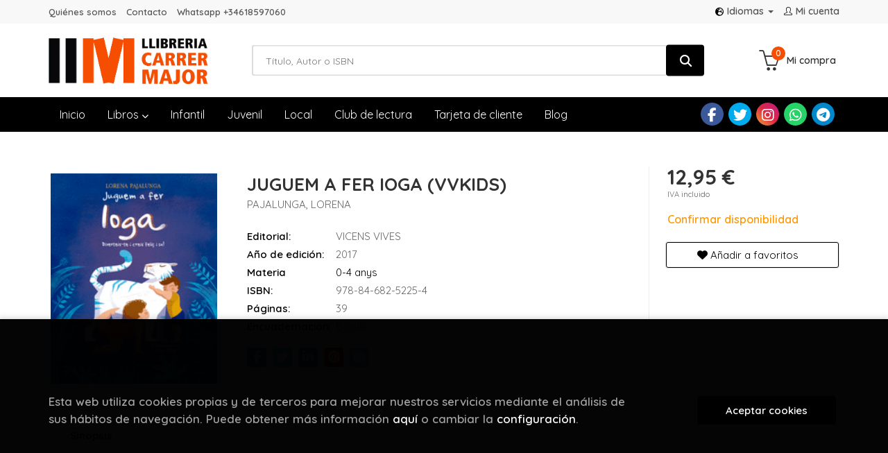

--- FILE ---
content_type: text/html; charset=UTF-8
request_url: https://www.llibreriacarrermajor.cat/es/libro/juguem-a-fer-ioga-vvkids_223654
body_size: 12711
content:
<!DOCTYPE html>
<html lang="">
<head>
    <title>JUGUEM A FER IOGA (VVKIDS). PAJALUNGA, LORENA. 9788468252254 Llibreria Carrer Major</title>
    <meta charset="utf-8">
    <meta name="viewport" content="width=device-width, initial-scale=1.0">
    <meta name="description" content="JUGUEM A FER IOGA (VVKIDS), PAJALUNGA, LORENA, 12,95&euro;. Amb tècniques del ioga aconsegueix que els teus fills o les teves filles es diverteixin i creixin sans i...">
    <meta name="keywords" content="JUGUEM A FER IOGA (VVKIDS), PAJALUNGA, LORENA">
    <meta name="revisit" content="15 days">
    <meta name="revisit-after" content="1 days">
        <link rel="image_src" href="https://www.llibreriacarrermajor.cat/es/imagenes/9788468/978846825225.GIF">
    <meta property="og:type" content="product">
    <meta property="og:image" content="https://www.llibreriacarrermajor.cat/es/imagenes/9788468/978846825225.GIF">
    <meta property="og:url" content="https://www.llibreriacarrermajor.cat/es/libro/juguem-a-fer-ioga-vvkids_223654">
    <meta property="og:title" content="JUGUEM A FER IOGA (VVKIDS)">
    <meta property="og:description" content="JUGUEM A FER IOGA (VVKIDS), PAJALUNGA, LORENA, 12,95&euro;. Amb tècniques del ioga aconsegueix que els teus fills o les teves filles es diverteixin i creixin sans i...">
    
            
            <meta name="robots" content="index,follow">
        
        <link rel="canonical" href="https://www.llibreriacarrermajor.cat/es/libro/juguem-a-fer-ioga-vvkids_223654">
            
    <link rel="stylesheet" href="https://cdnjs.cloudflare.com/ajax/libs/simple-line-icons/2.4.1/css/simple-line-icons.css">
    <link rel="stylesheet" type="text/css" href="https://cdnjs.cloudflare.com/ajax/libs/bootstrap3-dialog/1.34.5/css/bootstrap-dialog.min.css">
        <link rel="stylesheet" type="text/css" href="/es/lightbox/css/lightbox.css">
        <link rel="stylesheet" type="text/css" href="/es/css/style.css">
    <link rel="stylesheet" type="text/css" href="/es/css/custom.css">
    <link type="image/x-icon" rel="shortcut icon" href="/es/images/favicon.ico">



    <!-- alternativa http://schema.org/Organization, igual pero hay que quitar priceRange -->
    <script type="application/ld+json">
    {
    "@context" : "http://schema.org",
    "@type" : "BookStore",
    "name" : "Llibreria Carrer Major",
    "url" : "https://www.llibreriacarrermajor.cat",
    "logo": "https://www.llibreriacarrermajor.cat/es/images/logo-white.png",
    "address": {
        "@type": "PostalAddress",
        "addressLocality": "Barcelona",
        "addressRegion": "España",
        "postalCode": "8921",
        "streetAddress": "Carrer Major 13 Santa Coloma de Gnet"
    },
    "priceRange": "$$",
    "image": "https://www.llibreriacarrermajor.cat/es/images/logo.png",
    "telephone": "(+34) 933 855 842",
    "email": "carrermajor@gramallibres.cat",
    "sameAs" : [
            "https://www.facebook.com/carrermajorllibres/",            "https://twitter.com/carrermajor",            "https://www.instagram.com/carrermajorllibres/",            "https://wa.me/34618597060",            "https://t.me/carrermajorllibres"    
    ]
    }
    </script>
    <script type="application/ld+json">
    {
    "@context": "http://schema.org",
    "@type": "WebSite",
    "url": "https://www.llibreriacarrermajor.cat",
    "potentialAction": {
        "@type": "SearchAction",
        "target": "https://www.llibreriacarrermajor.cat/es/busqueda/listaLibros.php?tipoBus=full&palabrasBusqueda={search_term_string}",
        "query-input": "required name=search_term_string"
    }
    }
    </script>
    
    <!-- COMENTARIO: Existe el atributo itemCondition para describir el estado de un producto.
    "itemCondition": "$array.campo_estado_libro" -->
    <script type="application/ld+json">
        {
            "@context": "http://schema.org",
            "@type": "Book",
            "name": "JUGUEM A FER IOGA (VVKIDS)",
            "author": "PAJALUNGA, LORENA",
                        "publisher": "VICENS VIVES",
                        "datePublished": "2017",
                
            "isbn": "978-84-682-5225-4",
                
            "numberOfPages": "39",
                                                "offers": {
                "@type": "Offer",
                "price": "12.95",
                "url": "https://www.llibreriacarrermajor.cat/es/libro/juguem-a-fer-ioga-vvkids_223654",
                                                "priceCurrency": "EUR"
            },
                                                "description": " Amb tècniques del ioga aconsegueix que els teus fills o les teves filles es diverteixin i creixin sans i feliços! Els més menuts responen de manera extraordinària als estímuls d'aquesta disciplina, que els fa augmentar la concentració, la tranquil·litat i la confiança en si mateixos. El llibre s'ha creat en col·laboració amb l'AIYB (Associazione Italiana Yoga per Bambini). Les il·lustracions s'inspiren en el tradicional interès del ioga pel món dels animals, amb instruccions senzilles i divertides. ",
                        "image": "https://www.llibreriacarrermajor.cat/es/imagenes/9788468/978846825225.GIF"
            }
    </script>
    </head>
<body class="page-detalle" onload="" >

            <header id="header" class="header-1">
	<div class="header-top">
	    <div class="container">
	        <!--MENU MI CUENTA-->
	        <div id="account" class="dropdown">
	            					<a href="https://www.llibreriacarrermajor.cat/es/registro/autenticacion.php"><i class="icon-user icon"></i><span class="btn-login hidden-xs">Mi cuenta</span></a>
					        </div>
	        <!--FIN MENU MI CUENTA-->

						<div id="language" class="dropdown hidden-xs">
				<a class="dropdown-toggle" data-toggle="dropdown" aria-haspopup="true" aria-expanded="true">
					<i class="fas fa-globe-europe"></i>Idiomas
					<span class="caret"></span>
				</a>
				<ul class="dropdown-menu">
															<li><a href="/es/libro/juguem-a-fer-ioga-vvkids_223654" class="act  es">Castellano</a></li>
																				<li><a href="/cat/libro/juguem-a-fer-ioga-vvkids_223654" class=" cat">Català</a></li>
										
				</ul>
			</div>
            
			<div class="cart-mobile visible-xs">
                <span id="numArticulosMini" class="cantidad-mobile numArticulos">0</span>
                                <a class="btntwo" href="/es/cesta/cestaCompra.php"><i class="icon icon-bag"></i></a>
                            </div>

            <div id="nav-header" class="hidden-xs">
                <ul>
                                    <li><a href="/es/especial/quienes-somos/109/">Quiénes somos</a></li>
                                    <li><a href="/es/contacto">Contacto</a></li>
                                    <li><a href="https://wa.me/34618597060" target="_blank">Whatsapp +34618597060</a></li>
                
                </ul>
            </div>

            <button type="button" class="navbar-toggle" data-toggle="collapse" data-target="#navbar-collapse-1">
                <span class="sr-only"></span>
                <span class="icon-bar"></span>
                <span class="icon-bar"></span>
                <span class="icon-bar"></span>
            </button>
		</div>
	</div> <!--/header-top-->

	<div class="header-middle">
    	<div class="container">
    		<div class="row">
		        <div id="logotipo" class="col-md-3 col-sm-3">
		            <a href="/es/index.php">
		                <img class="hidden-xs" title="Ir a la página de inicio" alt="Llibreria Carrer Major" src="/es/images/logo.png">
		                <img class="visible-xs" title="Ir a la página de inicio" alt="Llibreria Carrer Major" src="/es/images/logo-white.png">
		            </a>
		        </div>
				<div id="search" class="col-md-7 col-sm-6">
	                <form name="formBusRapida" id="busqueda" action="/es/busqueda/listaLibros.php" method="get" onsubmit="return busRapida()">
	                    <input type="hidden" name="tipoBus" id="tipoBus" value="full">
	                    <input class="search-text" type="text" name="palabrasBusqueda" placeholder="Título, Autor o ISBN">
	                    <!-- <input type="submit" name="boton" value="" class="btntwo search"> -->
	                    <button class="btntwo search" title="Buscar" type="submit"><i class="fa fa-search"></i></button>
	                    	                </form>
	                <a class="avanzado hidden-xs" href="/es/busqueda/buscadorAvanzado.php">
	                    <span class="fa fa-angle-right"></span>
	                    Búsqueda avanzada
	                </a>
				</div>
				<div id="cart" class="hidden-xs col-md-2 col-sm-3">
	                <ul id="cart-fixed">
	                    <li id="tt_products_minibasket">
	                        	                            <a class="btn-cart" href="/es/cesta/cestaCompra.php"><i class="icon icon-basket"></i> <span class="cart-txt">Mi compra</span> <span class="numArticulos">0</span></a>
	                        	                        <ul id="contentMiniCesta">
	                            <li id="miniCesta">
	                                
	                            </li>
	                            <li>
																		<a class="btn-cart-checkout" href="/es/cesta/cestaCompra.php">Ver Mi Compra</a>
										                            </li>
	                        </ul>
	                    </li>
	                </ul>
				</div>
			</div>
		</div>
	</div><!--/header-middle-->

	<div class="header-nav">
    	<div class="container">
		        <nav class="navbar navbar-default" role="navigation">
	               <div class="collapse navbar-collapse" id="navbar-collapse-1">
	                    <ul class="nav navbar-nav">
	                        		                        <li ><a href="/es/index.php"><span>Inicio</span></a></li>
	
																										<li class="dropdown">
										<a href="/es/home_libros" class="dropdown-toggle" data-toggle="dropdown">Libros <i class="fas fa-chevron-down"></i></a>
										<ul class="dropdown-menu dropdown-menu-cabecera">
											<ul class="menu-explorar">
																								<span class="main-nav-title">Explorar</span>
																								<li><a href="/es/home_libros">Novedades</a></li>
												
																							</ul>
																						<span class="main-nav-title">Materias</span>
											<ul class="menu-materias">
																								<li >
													<a href="/es/libros-de/narrativa-01/" title="Narrativa">Narrativa</a>
												</li>
																								<li >
													<a href="/es/libros-de/poesia-i-teatre-02/" title="Poesia i teatre">Poesia i teatre</a>
												</li>
																								<li >
													<a href="/es/libros-de/infantil-05/" title="Infantil">Infantil</a>
												</li>
																								<li >
													<a href="/es/libros-de/juvenil-06/" title="Juvenil">Juvenil</a>
												</li>
																								<li >
													<a href="/es/libros-de/comics-07/" title="Comics">Comics</a>
												</li>
																								<li >
													<a href="/es/libros-de/benestar-09/" title="Benestar">Benestar</a>
												</li>
																								<li >
													<a href="/es/libros-de/arts-10/" title="Arts">Arts</a>
												</li>
																								<li >
													<a href="/es/libros-de/escolar-11/" title="Escolar">Escolar</a>
												</li>
																								<li >
													<a href="/es/libros-de/cuina-14/" title="Cuina">Cuina</a>
												</li>
																								<li >
													<a href="/es/libros-de/oci-i-temps-lliure-17/" title="Oci i temps lliure">Oci i temps lliure</a>
												</li>
																								<li >
													<a href="/es/libros-de/butxaca-19/" title="Butxaca">Butxaca</a>
												</li>
																								<li >
													<a href="/es/libros-de/assaig-i-humanitats-39/" title="Assaig i humanitats">Assaig i humanitats</a>
												</li>
																								<li >
													<a href="/es/libros-de/local-45/" title="Local">Local</a>
												</li>
																								<li >
													<a href="/es/libros-de/esoterics-69/" title="Esoterics">Esoterics</a>
												</li>
																								<li >
													<a href="/es/libros-de/accessoris-99/" title="Accessoris">Accessoris</a>
												</li>
												
											</ul>
																					</ul>
									</li>
									
																	                        <li ><a href="/es/especial/infantil/110/"><span>Infantil</span></a></li>
	
																	                        <li ><a href="/es/especial/juvenil/111/"><span>Juvenil</span></a></li>
	
																	                        <li ><a href="/es/especial/local/104/"><span>Local</span></a></li>
	
																	                        <li ><a href="/es/especial/club-de-lectura/64/"><span>Club de lectura</span></a></li>
	
																	                        <li ><a href="/es/especial/targeta-de-client/112/"><span>Tarjeta de cliente</span></a></li>
	
																	                        <li ><a href="/es/noticias/noticias.php"><span>Blog</span></a></li>
	
															

	                        	                        <li class="visible-xs "><a href="/es/especial/quienes-somos/109/">Quiénes somos</a></li>
	                        	                        <li class="visible-xs "><a href="/es/contacto">Contacto</a></li>
	                        	                        <li class="visible-xs  line-off"><a href="https://wa.me/34618597060" target="_blank">Whatsapp +34618597060</a></li>
	                        

	                        	                        <li class="languaje visible-xs">
	                            	                                	                                    <a class="visible-xs" href="/es/libro/juguem-a-fer-ioga-vvkids_223654" class="es">Castellano</a>
	                                	                            	                                	                                    <a class="visible-xs" href="/cat/libro/juguem-a-fer-ioga-vvkids_223654" class="cat">Català</a>
	                                	                            
	                        </li>
	                        						</ul>

	                    	                    <ul class="social-networks hidden-xs">
	                        	                        <li class="facebook">
	                            <a title="FACEBOOK" target="_blank" href="https://www.facebook.com/carrermajorllibres/"><i class="fa fa-facebook"></i></a>
	                        </li>
	                        	                        <li class="twitter">
	                            <a title="TWITTER" target="_blank" href="https://twitter.com/carrermajor"><i class="fa fa-twitter"></i></a>
	                        </li>
	                        	                        <li class="instagram">
	                            <a title="INSTAGRAM" target="_blank" href="https://www.instagram.com/carrermajorllibres/"><i class="fa fa-instagram"></i></a>
	                        </li>
	                        	                        <li class="whatsapp">
	                            <a title="(+34) 6..." target="_blank" href="https://wa.me/34618597060"><i class="fa fa-whatsapp"></i></a>
	                        </li>
	                        	                        <li class="telegram">
	                            <a title="TELEGRAM" target="_blank" href="https://t.me/carrermajorllibres"><i class="fa fa-telegram"></i></a>
	                        </li>
	                        
	                    </ul>
	                    
					</div>
				</div>
    	</div>
    </div><!--/header-nav-->
</header>
    
<div class="container main-container">
    <div class="row">

 
<div class="content col-md-12">
    <div>
        <div class="fichaDetalle">

            <div id="detimg">
                				<img id="detportada" src="https://www.llibreriacarrermajor.cat/es/imagenes/9788468/978846825225.GIF" alt="JUGUEM A FER IOGA (VVKIDS)" title="JUGUEM A FER IOGA (VVKIDS)">
				                                
                                    <script type="text/javascript" src="//books.google.com/books/previewlib.js"></script>
                    <script type="text/javascript">
                        GBS_setLanguage('es');
                        GBS_insertPreviewButtonPopup('ISBN:9788468252254');                
                    </script>
                
                				
				
                            
            </div>
			
			<dl class="summary">
                <h1 id="titulo">JUGUEM A FER IOGA (VVKIDS)</h1>
                                <p id="autor">                    		<span class="nomesigas" data-link="L2VzL2F1dG9yL3BhamFsdW5nYS1sb3JlbmEv">PAJALUNGA, LORENA</span>		    





</p>
				
				
	            <div class="precioDetalle-mobile precioDetalle noComprable">
	                <div class="wraper-precioDetalle">
	                    	                        <div class="infoprices">
	                            <span class="despues">12,95 &euro;</span>
	                        </div>
                            <!-- poner 0 en lugar de 9999 para que se muestre el $ de impuesto -->
                            <div class="iva"> IVA incluido</div>
								                                     
	                </div>
					
							                <div class="disponibilidad">
		                  <span class="orange" id="disponibilidad">Confirmar disponibilidad</span>
		                </div>
					                </div>				
                
				
				                	<dt>Editorial:</dt>
                    					<dd  class="editorial"><span class="nomesigas" data-link="L2VzL2VkaXRvcmlhbC92aWNlbnMtdml2ZXMvMjIxMC8=">VICENS VIVES</span></dd>
													
								
                                                        <dt>Año de edición: </dt>
                    <dd>2017</dd>
                                                    
                                <dt>Materia</dt>
                <dd><a href="/es/libros-de/0-4-anys-0501/" class="" title="Mostrar todos los libros de la materia">0-4 anys</a></dd>
                                
                    
                <dt>ISBN:</dt>
                <dd>978-84-682-5225-4</dd>
                <div class="clear"></div>
                                
                                <dt>Páginas:</dt>
                <dd>39</dd>
                <div class="clear"></div>
                                
                                                            <dt>Encuadernación:</dt>
                                        <dd>Bolsillo</dd>
                    <div class="clear"></div>
                
                                                    
                                    
                
                
                
                                <div id="share-links"></div>
                
                                                                                                      
            </dl>
		</div> <!-- fin fichaDetalle-->
    
        <div class="price-col">
            <div class="precioDetalle noComprable">
                <div class="wraper-precioDetalle">
                                            <div class="infoprices">
                            <span class="despues">12,95 &euro;</span>
                        </div>
                        <!-- poner 0 en lugar de 9999 para que se muestre el $ de impuesto -->
                        <div class="iva"> IVA incluido</div>
						                                     
                </div>
				
					                <div class="disponibilidad">
	                  <span class="orange" id="disponibilidad2">Confirmar disponibilidad</span>
	                </div>
				            </div>


                        
            
                        
			<div class="cta-wrapper">
				                    <button style="display:none" id="botonComprar" data-id="223654" class="btn buy" title="Añadir a Mi Compra"><span class="icon icon-basket"></span> Añadir a mi cesta</button>
					
					                    
                    							</div>


            
             
              
            
                      
                        
                        
            			
			                                 
            			
				            <div class="wraper-detalle">
                    <span class="btn btn-secondary btn-lg btn-block btnfavoritos nomesigas" data-link="L2VzL2Zhdm9yaXRvcy9pbnNGYXZvcml0by5waHA/Y29kQXJ0aWN1bG89MjIzNjU0">
						<i class="fa fa-heart"></i>
						Añadir a favoritos
					</span>
	            </div>
             
						
						
			        </div>



		
			<div id="detpestanias">
                <ul id="detnavtab">
                                    <li><a href="#tabsinopsis">Sinopsis</a></li>
                                                                </ul>

                <div class="clear"></div>

                 
                                <div id="tabsinopsis" >
                                                            <p class="bodytext">Amb tècniques del ioga aconsegueix que els teus fills o les teves filles es diverteixin i creixin sans i feliços! Els més menuts responen de manera extraordinària als estímuls d'aquesta disciplina, que els fa augmentar la concentració, la tranquil·litat i la confiança en si mateixos. El llibre s'ha creat en col·laboració amb l'AIYB (Associazione Italiana Yoga per Bambini). Les il·lustracions s'inspiren en el tradicional interès del ioga pel món dels animals, amb instruccions senzilles i divertides. </p>
                                    </div>
                

                
                

            </div><!--detpestanias-->

				            <div class="block">
	                <h2 class="title">Artículos relacionados</h2>
	                <ul class="listado_libros books grid">
	                    	                        <li class="item">
	                            
    <div class="portada">
        <div>
            <a href="/es/libro/el-lloc-perfecte_296192"><img class="foto" src="https://www.llibreriacarrermajor.cat/es/imagenes/9791387/979138783491.GIF" alt="EL LLOC PERFECTE" title="EL LLOC PERFECTE">
                        
            
                        </a>
        </div>
    </div>
    <form>
        <dl class="dublincore">
            <dd class="title"><a href="/es/libro/el-lloc-perfecte_296192" title="EL LLOC PERFECTE">EL LLOC PERFECTE</a></dd>
            <dd class="creator">                        TORRUBIANO, SUSANA            /             VERA, LUISA    
</dd>
            <!--<dd class="publisher">NUBEOCHO</dd>
            <dd>01/02/2026</dd>-->

                            <dd class="mulsinop">En Sifó ensuma els peus de les persones que estan assegudes en un banc; després, la roda dun cotxe; es fica a dins duns arbustos; dona la volta a una font; intenta enfilar-se a un fanal	Els seus amos tenen paciència cada vegada que el treuen a passejar, tot i que cadascun té el pacienciòmetre en un nivell diferent. Però això a en Sifó tant li fa, ell continua buscant. Trob...</dd>
            
                            <dd class="disponibilidad green" > En stock</dd>
                    </dl>
        
        <div class="botones">
            <p class="precio">
                                    <strong>15,90 &euro;</strong>
                            </p>
                        <div class="formulario">
                                <button id="href_dispo_296192" style="" data-id="296192" class="btntwo botonComprar" title="Añadir a Mi Compra">Comprar</button>
                            </div>
                    </div>
        
    </form>
	                        </li>
	                    	                        <li class="item">
	                            
    <div class="portada">
        <div>
            <a href="/es/libro/el-petit-llibre-de-l-ocea_295166"><img class="foto" src="https://www.llibreriacarrermajor.cat/es/imagenes/9791387/979138778249.GIF" alt="EL PETIT LLIBRE DE L'OCEÀ" title="EL PETIT LLIBRE DE L'OCEÀ">
                        
            
                        </a>
        </div>
    </div>
    <form>
        <dl class="dublincore">
            <dd class="title"><a href="/es/libro/el-petit-llibre-de-l-ocea_295166" title="EL PETIT LLIBRE DE L'OCEÀ">EL PETIT LLIBRE DE L'OCEÀ</a></dd>
            <dd class="creator">                        CHOUX, NATHALIE    
</dd>
            <!--<dd class="publisher">ESTRELLA POLAR</dd>
            <dd>01/01/2026</dd>-->

                            <dd class="mulsinop">Un nou títol de la nostra emblemàtica col·lecció de mecanismes El petit llibre de...!Submergeix-te sota el mar amb aquest llibre interactiu per a nadons i descobreix la vida que samaga al fons de loceà, ple de fascinants criatures marines.	Gràcies als seus cinc mecanismes aptes per a mans petites, els més petits podran:		fer sortir el bernat ermità de la closca,	nedar amb els...</dd>
            
                            <dd class="disponibilidad green" > En stock</dd>
                    </dl>
        
        <div class="botones">
            <p class="precio">
                                    <strong>9,95 &euro;</strong>
                            </p>
                        <div class="formulario">
                                <button id="href_dispo_295166" style="" data-id="295166" class="btntwo botonComprar" title="Añadir a Mi Compra">Comprar</button>
                            </div>
                    </div>
        
    </form>
	                        </li>
	                    	                        <li class="item">
	                            
    <div class="portada">
        <div>
            <a href="/es/libro/cachorros-libros-para-cochecitos_296024"><img class="foto" src="https://www.llibreriacarrermajor.cat/es/imagenes/9788491/978849145837.GIF" alt="CACHORROS- LIBROS PARA COCHECITOS" title="CACHORROS- LIBROS PARA COCHECITOS">
                        
            
                        </a>
        </div>
    </div>
    <form>
        <dl class="dublincore">
            <dd class="title"><a href="/es/libro/cachorros-libros-para-cochecitos_296024" title="CACHORROS- LIBROS PARA COCHECITOS">CACHORROS- LIBROS PARA COCHECITOS</a></dd>
            <dd class="creator">                        MARIA PINATO    
</dd>
            <!--<dd class="publisher">PICARONA</dd>
            <dd>01/01/2026</dd>-->

                            <dd class="mulsinop">Los libros para cochecitos acompañan a tu bebé en sus primeros descubrimientos sensoriales relacionados con el tacto y la vista. Sujétame al cochecito y llévame contigo durante tus primeros paseos al aire libre... ¡Conocerás a muchos amigos agradables! ...</dd>
            
                            <dd class="disponibilidad green" > En stock</dd>
                    </dl>
        
        <div class="botones">
            <p class="precio">
                                    <strong>8,95 &euro;</strong>
                            </p>
                        <div class="formulario">
                                <button id="href_dispo_296024" style="" data-id="296024" class="btntwo botonComprar" title="Añadir a Mi Compra">Comprar</button>
                            </div>
                    </div>
        
    </form>
	                        </li>
	                    	                        <li class="item">
	                            
    <div class="portada">
        <div>
            <a href="/es/libro/el-pequeno-libro-del-oceano_295824"><img class="foto" src="https://www.llibreriacarrermajor.cat/es/imagenes/9788408/978840830894.GIF" alt="EL PEQUEÑO LIBRO DEL OCÉANO" title="EL PEQUEÑO LIBRO DEL OCÉANO">
                        
            
                        </a>
        </div>
    </div>
    <form>
        <dl class="dublincore">
            <dd class="title"><a href="/es/libro/el-pequeno-libro-del-oceano_295824" title="EL PEQUEÑO LIBRO DEL OCÉANO">EL PEQUEÑO LIBRO DEL OCÉANO</a></dd>
            <dd class="creator">                        CHOUX, NATHALIE    
</dd>
            <!--<dd class="publisher">PLANETA</dd>
            <dd>01/01/2026</dd>-->

                            <dd class="mulsinop">¡Un nuevo título de nuestra emblemática colección de mecanismos El pequeño libro de...!Sumérgete bajo el mar con este libro interactivo para bebés y descubre la vida que se esconde en el fondo del océano, lleno de fascinantes criaturas marinas.	Gracias a sus cinco mecanismos aptos para manos pequeñas, las criaturas podrán:		hacer salir al cangrejo ermitaño de su caparazón,	nada...</dd>
            
                            <dd class="disponibilidad green" > En stock</dd>
                    </dl>
        
        <div class="botones">
            <p class="precio">
                                    <strong>9,95 &euro;</strong>
                            </p>
                        <div class="formulario">
                                <button id="href_dispo_295824" style="" data-id="295824" class="btntwo botonComprar" title="Añadir a Mi Compra">Comprar</button>
                            </div>
                    </div>
        
    </form>
	                        </li>
	                    	                        <li class="item">
	                            
    <div class="portada">
        <div>
            <a href="/es/libro/nyam-el-monstre-que-es-menja-les-pors_295799"><img class="foto" src="https://www.llibreriacarrermajor.cat/es/imagenes/9791387/979138772816.GIF" alt="NYAM! EL MONSTRE QUE ES MENJA LES PORS" title="NYAM! EL MONSTRE QUE ES MENJA LES PORS">
                        
            
                        </a>
        </div>
    </div>
    <form>
        <dl class="dublincore">
            <dd class="title"><a href="/es/libro/nyam-el-monstre-que-es-menja-les-pors_295799" title="NYAM! EL MONSTRE QUE ES MENJA LES PORS">NYAM! EL MONSTRE QUE ES MENJA LES PORS</a></dd>
            <dd class="creator">                        GAMBA, DANIELA    
</dd>
            <!--<dd class="publisher">Editorial Base</dd>
            <dd>01/01/2026</dd>-->

                            <dd class="mulsinop">Un llibre que narra la divertida història de dos bessons que coneixen un monstre que es menja... LES PORS!	Li encanta el gust de les inseguretats, les pors, lansietat, les preocupacions i els ensurts! Sestima molt els nens i les nenes, i sempre està disposat a ajudar-los tot fent desaparèixer les pors... dins la seva panxa!	I els nens podran jugar amb el Monstre de les Pors, ...</dd>
            
                            <dd class="disponibilidad green" > En stock</dd>
                    </dl>
        
        <div class="botones">
            <p class="precio">
                                    <strong>16,00 &euro;</strong>
                            </p>
                        <div class="formulario">
                                <button id="href_dispo_295799" style="" data-id="295799" class="btntwo botonComprar" title="Añadir a Mi Compra">Comprar</button>
                            </div>
                    </div>
        
    </form>
	                        </li>
	                    	                        <li class="item">
	                            
    <div class="portada">
        <div>
            <a href="/es/libro/escoleta-de-bestioles-no-vull-lavabo_295737"><img class="foto" src="https://www.llibreriacarrermajor.cat/es/imagenes/9788427/978842724956.GIF" alt="ESCOLETA DE BESTIOLES. NO VULL LAVABO" title="ESCOLETA DE BESTIOLES. NO VULL LAVABO">
                        
            
                        </a>
        </div>
    </div>
    <form>
        <dl class="dublincore">
            <dd class="title"><a href="/es/libro/escoleta-de-bestioles-no-vull-lavabo_295737" title="ESCOLETA DE BESTIOLES. NO VULL LAVABO">ESCOLETA DE BESTIOLES. NO VULL LAVABO</a></dd>
            <dd class="creator">                        RUTSTEIN, ALI    
</dd>
            <!--<dd class="publisher">MOLINO,EDITORIAL</dd>
            <dd>01/01/2026</dd>-->

                            <dd class="mulsinop">Us donem la benvinguda a l Escoleta de bestioles!, on els més petits aprendran a créixer sense por i a fer front als problemes més comuns que es trobaran en el seu dia a dia. A en Manu li espera un dia ple d'acció. El seu pare li recorda que fins i tot els cocodrils han d'anar al lavabo de la llar d'infants, però en Manu no vol perdre's cap segon de diversió. Trobarà aquest sim...</dd>
            
                            <dd class="disponibilidad green" > En stock</dd>
                    </dl>
        
        <div class="botones">
            <p class="precio">
                                    <strong>14,96 &euro;</strong>
                            </p>
                        <div class="formulario">
                                <button id="href_dispo_295737" style="" data-id="295737" class="btntwo botonComprar" title="Añadir a Mi Compra">Comprar</button>
                            </div>
                    </div>
        
    </form>
	                        </li>
	                    
	                </ul>
	            </div>
			
                                            <div class="block">
                    <h2 class="title">Otros libros del autor</h2>
                    <ul class="listado_libros books grid">
                                                    <li class="item">
                                
    <div class="portada">
        <div>
            <a href="/es/libro/dino-ioga_262060"><img class="foto" src="https://www.llibreriacarrermajor.cat/es/imagenes/9788466/978846615032.GIF" alt="DINO IOGA" title="DINO IOGA">
                        
            
                        </a>
        </div>
    </div>
    <form>
        <dl class="dublincore">
            <dd class="title"><a href="/es/libro/dino-ioga_262060" title="DINO IOGA">DINO IOGA</a></dd>
            <dd class="creator">                        PAJALUNGA, LORENA    
</dd>
            <!--<dd class="publisher">CRUILLA</dd>
            <dd></dd>-->

                            <dd class="mulsinop">Benvingut a l'escola juràssica de ioga! Aquí intentem conèixer-nos cada dia una mica millor i canviar les actituds que no ens fan sentir bé. Gràcies a les postures de ioga i meditació, transformarem les nostres dificultats en energia i força!  ...</dd>
            
                            <dd class="disponibilidad orange" > Confirmar disponibilidad</dd>
                    </dl>
        
        <div class="botones">
            <p class="precio">
                                    <strong>10,95 &euro;</strong>
                            </p>
                    </div>
        
    </form>
                            </li>
                                                    <li class="item">
                                
    <div class="portada">
        <div>
            <a href="/es/libro/juguemos-a-hacer-yoga-de-buena-manana-vvkids_232743"><img class="foto" src="https://www.llibreriacarrermajor.cat/es/imagenes/9788468/978846825955.GIF" alt="JUGUEMOS A HACER YOGA DE BUENA MAÑANA (VVKIDS)" title="JUGUEMOS A HACER YOGA DE BUENA MAÑANA (VVKIDS)">
                        
            
                        </a>
        </div>
    </div>
    <form>
        <dl class="dublincore">
            <dd class="title"><a href="/es/libro/juguemos-a-hacer-yoga-de-buena-manana-vvkids_232743" title="JUGUEMOS A HACER YOGA DE BUENA MAÑANA (VVKIDS)">JUGUEMOS A HACER YOGA DE BUENA MAÑANA (VVKIDS)</a></dd>
            <dd class="creator">                        PAJALUNGA, LORENA    
</dd>
            <!--<dd class="publisher">VICENS VIVES</dd>
            <dd></dd>-->

                            <dd class="mulsinop">Un breve relato sirve de introducción a cada una de las dieciséis posturas sencillas, que se explican y se ilustran paso a paso. Los ejercicios les dejarán cargados de una gran energía positiva y al mismo tiempo, experimentarán una placentera sensación de calma y confianza en sí mismos. ...</dd>
            
                            <dd class="disponibilidad orange" > Confirmar disponibilidad</dd>
                    </dl>
        
        <div class="botones">
            <p class="precio">
                                    <strong>12,95 &euro;</strong>
                            </p>
                    </div>
        
    </form>
                            </li>
                                                    <li class="item">
                                
    <div class="portada">
        <div>
            <a href="/es/libro/juguem-a-fer-ioga-de-bon-mati-vvkids_232744"><img class="foto" src="https://www.llibreriacarrermajor.cat/es/imagenes/9788468/978846825956.GIF" alt="JUGUEM A FER IOGA DE BON MATI (VVKIDS)" title="JUGUEM A FER IOGA DE BON MATI (VVKIDS)">
                        
            
                        </a>
        </div>
    </div>
    <form>
        <dl class="dublincore">
            <dd class="title"><a href="/es/libro/juguem-a-fer-ioga-de-bon-mati-vvkids_232744" title="JUGUEM A FER IOGA DE BON MATI (VVKIDS)">JUGUEM A FER IOGA DE BON MATI (VVKIDS)</a></dd>
            <dd class="creator">                        PAJALUNGA, LORENA    
</dd>
            <!--<dd class="publisher">VICENS VIVES</dd>
            <dd></dd>-->

                            <dd class="mulsinop">Un breu relat serveix d'introducció a cadascuna de les setze senzilles postures, que s'expliquen i s'il·lustren pas a pas. Els exercicis els deixaran carregats d'una gran energia positiva i a la vegada, experimentaran una plaent sensació de calma i confiança en si mateixos. ...</dd>
            
                            <dd class="disponibilidad orange" > Confirmar disponibilidad</dd>
                    </dl>
        
        <div class="botones">
            <p class="precio">
                                    <strong>12,95 &euro;</strong>
                            </p>
                    </div>
        
    </form>
                            </li>
                                                    <li class="item">
                                
    <div class="portada">
        <div>
            <a href="/es/libro/juguen-a-fer-ioga-per-anar-a-dormir_229463"><img class="foto" src="https://www.llibreriacarrermajor.cat/es/imagenes/9788468/978846825728.GIF" alt="JUGUEN A FER IOGA PER ANAR A DORMIR" title="JUGUEN A FER IOGA PER ANAR A DORMIR">
                        
            
                        </a>
        </div>
    </div>
    <form>
        <dl class="dublincore">
            <dd class="title"><a href="/es/libro/juguen-a-fer-ioga-per-anar-a-dormir_229463" title="JUGUEN A FER IOGA PER ANAR A DORMIR">JUGUEN A FER IOGA PER ANAR A DORMIR</a></dd>
            <dd class="creator">                        PAJALUNGA, LORENA    
</dd>
            <!--<dd class="publisher">VICENS VIVES</dd>
            <dd></dd>-->

                            <dd class="mulsinop">Un fabulós llibre amb eines, tècniques, filosofies i estratègies d'autoconeixement ideals perquè els nens i les nenes es relaxin i dormin tranquilament. ...</dd>
            
                            <dd class="disponibilidad orange" > Confirmar disponibilidad</dd>
                    </dl>
        
        <div class="botones">
            <p class="precio">
                                    <strong>12,95 &euro;</strong>
                            </p>
                    </div>
        
    </form>
                            </li>
                        
                    </ul>
                </div>
                            
            

            <!--
			            -->

            
			
                        
            
    </div>          
</div>


<div id="modal-preview" class="modal fade in" tabindex="-1" role="dialog" aria-hidden="false">
    <div class="modal-dialog modal-lg">
        <div class="modal-content">
            <div class="modal-header">
                <button class="close" type="button" data-dismiss="modal"><i class="fa fa-times" aria-hidden="true"></i></button>
                <h4 class="modal-title">Vista previa: <small>JUGUEM A FER IOGA (VVKIDS)</small></h4>
            </div>
            <div id="modal-body" class="modal-body"></div>
        </div>
    </div>
</div>


<!-- Modal Enviar amigo -->

<!-- Modal Avisador de stock -->


<!-- Modal Reservar -->

<!-- Modal Comentar -->

<!-- Modal Click & collect -->

            </div><!--cierre primary -->
        </div><!--cierre row -->
    </div><!--cierre content -->

		<footer id="footer">

		
		<div class="footer-bottom container">
			<div class="row">
	            <div class="col-md-3">
					<img class="footer-logo" title="Ir a la página de inicio" alt="Llibreria Carrer Major" src="/es/images/logo-white.png"/>

					<div class="contact-info hidden">
						<div>Carrer Major 13 Santa Coloma de Gnet</div>
						<span>8921</span>
						<span>Barcelona</span>
						<span>(España)</span>
					</div>

					                    <ul class="social-networks">
                                                <li class="facebook">
                            <a title="FACEBOOK" target="_blank" href="https://www.facebook.com/carrermajorllibres/"><i class="fa fa-facebook"></i></a>
                        </li>
                                                <li class="twitter">
                            <a title="TWITTER" target="_blank" href="https://twitter.com/carrermajor"><i class="fa fa-twitter"></i></a>
                        </li>
                                                <li class="instagram">
                            <a title="INSTAGRAM" target="_blank" href="https://www.instagram.com/carrermajorllibres/"><i class="fa fa-instagram"></i></a>
                        </li>
                                                <li class="whatsapp">
                            <a title="(+34) 6..." target="_blank" href="https://wa.me/34618597060"><i class="fa fa-whatsapp"></i></a>
                        </li>
                                                <li class="telegram">
                            <a title="TELEGRAM" target="_blank" href="https://t.me/carrermajorllibres"><i class="fa fa-telegram"></i></a>
                        </li>
                        
                    </ul>
                    				</div>
	            <div class="footer-menu col-md-3 col-sm-4">
	            	<h2>Contacto</h2>
					<ul>
                		<li><i class="fa fa-phone" aria-hidden="true"></i><a href="tel:(+34) 933 855 842">(+34) 933 855 842</a></li>
   						<li><a href="mailto:carrermajor@gramallibres.cat" target="_blank"><i class="fa fa-envelope" aria-hidden="true"></i>carrermajor@gramallibres.cat</a></li>
						<li><a href="/es/contacto/"><i class="fa fa-comment" aria-hidden="true"></i>Formulario de contacto</a></li>
					</ul>
				</div>
	            <div class="footer-menu col-md-3 col-sm-4">
	            	<h2>Páginas legales</h2>
					<ul>
													<li><a href="/es/especial/aviso-legal/106/">Aviso legal</a></li>
													<li><a href="/es/especial/condiciones-de-venta/105/">Condiciones de venta</a></li>
													<li><a href="/es/especial/politica-de-cookies/108/">Política de cookies</a></li>
													<li><a href="/es/especial/proteccion-de-datos/107/">Política de privacidad</a></li>
						
					</ul>
				</div>
	            <div class="footer-menu col-md-3 col-sm-4">
					<h2>Atención al cliente</h2>
					<ul>
                        							<li><a href="/es/especial/quienes-somos/109/">Quiénes somos</a></li>
													<li><a href="/es/pedidos-especiales/">Pedidos especiales</a></li>
						

						   					</ul>
				</div>
			</div>
			<div class="logos" style="display:flex;flex-direction:column">
				<div class="logos-librerias" style="display:flex">
					<a target="_blank" href="https://www.todostuslibros.com/"><img src="/es/images/todostuslibros.gif" alt="ttl"></a>
					<a target="_blank" href="http://www.libreriasdecalidad.com/"><img src="/es/images/libreria-calidad.jpg" alt="lib_calidad"></a>	
					<a target="_blank" href="https://llibreria.gencat.cat/advanced_search.php"><img src="/es/images/logo-publicacions.jpg" alt="gencat"></a>	
					<img src="/es/images/logo-voluntariat.jpg" alt="lib_calidad"></a>
				</div>
				<div class="col-md-12 logos-ministerio" style="text-align: center;margin-top: 25px;">
					<img src="/es/images/ministerio-cyd.jpg" alt="Subvención del Ministerio de Cultura y Deporte">
					<p>Este proyecto ha recibido una ayuda extraordinaria del Ministerio de Cultura y Deporte.</p>
				</div>				
			</div>

			<div class="footer-copyright">
				<div class="row">
		            <div class="col-sm-12">
						<p class="info-name">
							2026 &copy; <strong>Llibreria Carrer Major</strong>. Todos los Derechos Reservados |
							<a href="https://editorial.trevenque.es/productos/weblib/" title="Desarrollado por Grupo Trevenque" target="_blank">Grupo Trevenque</a>
						</p>
					</div>
				</div>
			</div>
		</div>
		

		
		<script>function loadScript(a){var b=document.getElementsByTagName("head")[0],c=document.createElement("script");c.type="text/javascript",c.src="https://tracker.metricool.com/resources/be.js",c.onreadystatechange=a,c.onload=a,b.appendChild(c)}loadScript(function(){beTracker.t({hash:"a38d221944372ae93d6f1afc0a40e179"})});</script>

	</footer>
	
    <div id="dialogAlert" style="display:none"></div>
    </div><!--cierre container -->


	<a href="#" class="scrollToTop"><i class="fa fa-chevron-up" aria-hidden="true"></i></a>


<script type="text/javascript">
	/** Variables configuración **/
	var rutaHtml = "/es";
	var rutaImg = "/es/images";
	var paginaActual = "detalle.php";
	var paramMoneda = "&euro;|D|2|,|.";
	var totalArticulosCesta = 0;
	var slider = 0;
	var autocomplete = 0;
	var analytics = "UA-48696808-1";
	var facebookPixel = "";
	var divisa = "EUR";
	var afiliado = "";
	var stickyHeader = "1";
	/** Variables texto **/
	var emailIncorrecto = "El e-mail no es correcto";
	var aceptar = "Aceptar";
	var cancelar = "Cancelar";
		var verCesta = "Ver Mi Compra";
	var checkout = false;
		var seguirComprando = "Seguir comprando";
	var artInsCestaOK = "Artículo añadido a mi cesta";
	var verTodos = "Ver todos";
	var introPalBusqueda = "Introduce las palabras de búsqueda";
	var notifOK = "";
	var notifERR = "";
	var notifINFO = "";
	var numArticulosCarritoCab = "";
	var noArticulosCesta= "No hay artículos en la cesta";
	var verMas = "Ver más";
	var verMenos = "Ver menos";
</script>

<script type="text/javascript" src="/es/js/jquery.js" ></script>
<script type="text/javascript" src="/es/js/jquery-ui.min.js"></script>
<script type="text/javascript" src="/es/js/jquery.pnotify.min.js"></script>
<script type="text/javascript" src="/es/js/bootstrap.min.js"></script>
<script type="text/javascript" src="/es/js/validator.min.js"></script>
<script src="https://cdnjs.cloudflare.com/ajax/libs/bootstrap3-dialog/1.34.5/js/bootstrap-dialog.min.js"></script>
<script type="text/javascript" src="/es/js/jquery-labelauty.js"></script>
<script type="text/javascript" src="/es/js/slick.min.js"></script>
<script type="text/javascript" src="/es/js/fontawesome.js"></script>

	<script type="text/javascript" src="/es/js/jquery.idTabs.min.js" ></script>
	<script type="text/javascript" src="/es/lightbox/js/lightbox.min.js"></script>
	<script type="text/javascript" src="/es/js/jssocials.min.js"></script>

<script type="text/javascript" src="/es/js/check.js"></script>
<script type="text/javascript" src="/es/js/util.js"></script>
<script type="text/javascript" src="/es/js/general.js"></script>

        <script type="text/javascript">
    var CaptchaCallback = function() {
            };
    </script>
    <script src='https://www.google.com/recaptcha/api.js?hl=es&onload=CaptchaCallback&render=explicit' async defer></script>
    

<noscript class="cookie-block-b">
	<script>
		(function(i,s,o,g,r,a,m){i['GoogleAnalyticsObject']=r;i[r]=i[r]||function(){
	(i[r].q=i[r].q||[]).push(arguments)},i[r].l=1*new Date();a=s.createElement(o),
	m=s.getElementsByTagName(o)[0];a.async=1;a.src=g;m.parentNode.insertBefore(a,m)
	})(window,document,'script','//www.google-analytics.com/analytics.js','ga');

		ga('create', 'UA-48696808-1', 'auto');
		ga('require', 'displayfeatures');
		ga('send', 'pageview');

			</script>
 </noscript>


	<script type="text/javascript">
var rutaImg = "/es/images";
	var VALORACIONES_LIBROS = false;
var EBOOKS = "L";
var logeado = false;
var rutaEbooks = "https://www.llibreriacarrermajor.cat/es/unclick";
var disponibilidad_L = "N";
var ean = "9788468252254";
var RESERVAS = true;
var CLICK_AND_COLLECT = false;


	function comprarEbook (codigo, obj)
	{
			if(logeado){
			obj.href = "#";
			$(document).ready(function() {
				$("#dialog").dialog({ modal: true });
				$("#dialog").dialog({ draggable: false })
				$("#dialog").dialog({ resizable: false });
				$("#dialog").dialog({ width: 390 });
				$("#dialog").dialog({ buttons: {
					"Cancelar": function() { $(this).dialog("close"); },
					"Revisar": function() { window.location = rutaEbooks+"/formPedido.php?fr_accion=comprar&codArticulo=" + codigo }, 
					"No es necesario": function() { window.location = rutaEbooks+"/crearPedido.php?fr_accion=comprar&codArticulo=" + codigo }
				}});
			});
			}
		else
			return false;
	}

$(document).ready(function() {
	$(window).bind("load", function() {	
		if($('#__GBS_Button0 img').attr('src').length){
			$('#__GBS_Button0').css('display','inherit');
			$('#__GBS_Button0').css('cursor','pointer');
		}
	});
});
</script>
<script src="/es/js/detalleBase.js" type="text/javascript"></script>





<div id="cookie-compliant">
	<div class="container">
		<div class="row">
			
			<div id="introcookies">
				<div class="col-sm-9 introcookies-text">
					<p>Esta web utiliza cookies propias y de terceros para mejorar nuestros servicios mediante el análisis de sus hábitos de navegación. Puede obtener más información  <a id="info-cookies" href="" title="Más información">aquí</a>  o cambiar la  <a id="config-cookies" href="#">configuración</a>.</p>
				</div>
				<div class="col-sm-3 introcookies-btn">
					<button type="button" id="cookie-accept" class="btn btn-accept" aria-label="Close">Aceptar cookies</button>
				</div>
			</div>

			<div id="configcookies">
				<div class="row">
					<div class="col-md-12">
						<form name="formCookies" id="formCookies" action="#" method="post">
							<h2>¿Que son las Cookies?</h2>
							
							<p>Una cookie es un fichero que se descarga en tu ordenador al acceder a determinadas páginas web. Las cookies permiten a una página web, entre otras cosas, almacenar y recuperar información sobre los hábitos de navegación de un usuario o de su equipo, gestionar el acceso de usuarios a zonas restringidas de la web, etc. Tipo de cookies utiliza esta página web.</p>
							
							<ul class="lista-check">
								<li>
									<div class="primary">
										<input type="checkbox" id="cookie_a" name="cookie_a" value="1" checked="checked" disabled="disabled">
										<label for="cookie_a"></label>
										<span>Cookies Técnicas</span>
										<p>Este tipo de cookies  permiten al usuario la navegación a través de una página web, plataforma o aplicación y la utilización de las diferentes opciones o servicios que en ella existan como, por ejemplo, controlar el tráfico y la comunicación de datos, identificar la sesión, acceder a partes de acceso restringido, seleccionar el idioma, o compartir contenidos a través de redes sociales.</p>
									</div>
								</li>
								<li>
									<div class="primary">
										<input type="checkbox" id="cookie_b" name="cookie_b" value="1">
										<label for="cookie_b"></label>
										<span>Cookies de Análisis</span>
										<p>Son aquéllas que posibilitan el seguimiento y análisis del comportamiento de los usuarios en nuestra página. La información recogida se utiliza para la medición de la actividad de los usuarios en la web y la elaboración de perfiles de navegación de los usuarios, con la finalidad de mejorar la web, así como los productos y servicios ofertados.</p>
									</div>
								</li>
								<li>
									<div class="primary">
										<input type="checkbox" id="cookie_c" name="cookie_c" value="1">
										<label for="cookie_c"></label>
										<span>Cookies de Personalización</span>
										<p>Estas cookies pueden ser establecidas a través de nuestro sitio por nuestros socios publicitarios. Pueden ser utilizadas por esas empresas para crear un perfil de sus intereses y mostrarle anuncios relevantes en otros sitios. No almacenan directamente información personal, sino que se basan en la identificación única de su navegador y dispositivo de Internet. Si no permite utilizar estas cookies, verá menos publicidad dirigida.</p>
									</div>
								</li>
							</ul>

							<div class="row">
								<div class="col-md-12 botones">
									<button type="button" id="grabarAceptar" class="btn btn-accept">Guardar y aceptar</button>
									<button type="button" id="aceptartodas" class="btn btn-accept">Aceptar todas</button>
								</div>
							</div>
						</form>
					</div>
				</div>
			</div>

		</div>
	</div>
</div>

<script type="text/javascript" src="/es/js/cookieblock-1.1.0.js"></script>
<script type="text/javascript">
	var cb = new CookieBlock({
		browsing: '0',
		scrolling: '0',
	});
	cb.setIgnore(['']);
	cb.setAnalytics('UA-48696808-1');
	cb.setDebug(false);
	cb.init();

	$(document).ready(function() {

		$("#config-cookies").click(function(e) {
			e.preventDefault();
			$("#configcookies").slideDown(200);
			$("#introcookies").slideUp(100);
		});

		$("#grabarAceptar").click(function(e) {
			e.preventDefault();

			var form = document.formCookies;
			var cookiesActivas = "a";

			//console.log("cookie_b:"+form.cookie_b.checked);
			if (form.cookie_b.checked) {
				cookiesActivas += "-b";
			}

			//console.log("cookie_c:"+form.cookie_c.checked);
			if (form.cookie_c.checked) {
				cookiesActivas += "-c";
			}

			$("#cookie-compliant").hide();

			//console.log("cookiesActivas:"+cookiesActivas);
			cb.setCookieExt("ALLOW_COOKIES", cookiesActivas);
			cb.init();
		});

		$("#cookie-compliant .lista-check input ~ label + span").click(function() {
			$(this).next("p").slideToggle(100);
		});

	});
</script>

</body>
</html>